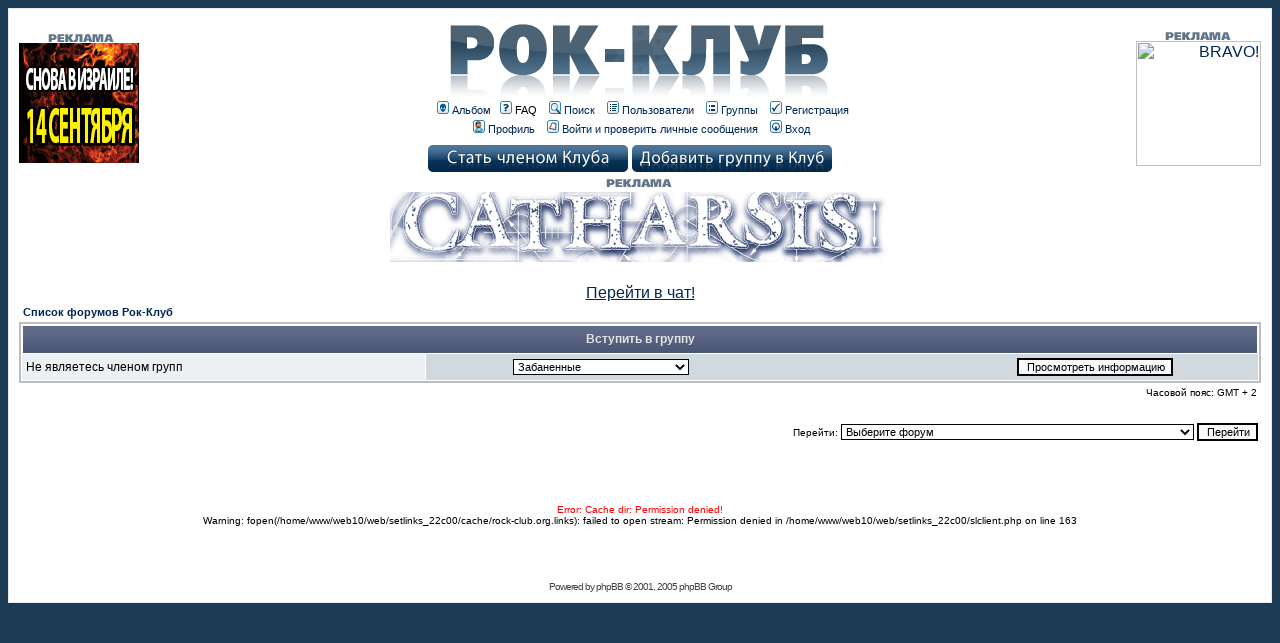

--- FILE ---
content_type: text/html
request_url: http://www.rock-club.org/phpBB2/groupcp.php?sid=5bbe2d0b944ab64334016ae35004a10e
body_size: 8455
content:

<!DOCTYPE HTML PUBLIC "-//W3C//DTD HTML 4.01 Transitional//EN">
<html dir="ltr">
<head>
<meta http-equiv="Content-Type" content="text/html; charset=windows-1251">
<meta http-equiv="Content-Style-Type" content="text/css">

<link rel="top" href="./index.php?sid=07d97f218ff684c74dac1c902a54cdc9" title="Список форумов Рок-Клуб" />
<link rel="search" href="./search.php?sid=07d97f218ff684c74dac1c902a54cdc9" title="Поиск" />
<link rel="help" href="./faq.php?sid=07d97f218ff684c74dac1c902a54cdc9" title="FAQ" />
<link rel="author" href="./memberlist.php?sid=07d97f218ff684c74dac1c902a54cdc9" title="Пользователи" />

<title>Рок-Клуб :: Панель управления группами</title>
<!-- link rel="stylesheet" href="templates/subSilver/subSilver.css" type="text/css" -->
<style type="text/css">
<!--
/*
  The original subSilver Theme for phpBB version 2+
  Created by subBlue design
  http://www.subBlue.com

  NOTE: These CSS definitions are stored within the main page body so that you can use the phpBB2
  theme administration centre. When you have finalised your style you could cut the final CSS code
  and place it in an external file, deleting this section to save bandwidth.
*/

/* General page style. The scroll bar colours only visible in IE5.5+ */
body {
	background-color: #1c3b55;
	scrollbar-face-color: #d2d9de;
	scrollbar-highlight-color: #FFFFFF;
	scrollbar-shadow-color: #d2d9de;
	scrollbar-3dlight-color: #D1D7DC;
	scrollbar-arrow-color:  #002754;
	scrollbar-track-color: #ecf0f3;
	scrollbar-darkshadow-color: #e9e9e9;
}

/* General font families for common tags */
font,th,td,p { font-family: Verdana, Arial, Helvetica, sans-serif }
a:link,a:active,a:visited { color : #002754; }
a:hover		{ text-decoration: underline; color : #1e74d7; }
hr	{ height: 0px; border: solid #D1D7DC 0px; border-top-width: 1px;}

/* This is the border line & background colour round the entire page */
.bodyline	{ background-color: #FFFFFF; border: 1px #e9e9e9 solid; }

/* This is the outline round the main forum tables */
.forumline	{ background-color: #FFFFFF; border: 2px #bebebe solid; }

/* Main table cell colours and backgrounds */
td.row1	{ background-color: #ecf0f3; }
td.row2	{ background-color: #d2d9de; }
td.row3	{ background-color: #D1D7DC; }

/*
  This is for the table cell above the Topics, Post & Last posts on the index.php page
  By default this is the fading out gradiated silver background.
  However, you could replace this with a bitmap specific for each forum
*/
td.rowpic {
		background-color: #FFFFFF;
		background-image: url(templates/subSilver/images/cellpic2.gif);
		background-repeat: repeat-y;
}

/* Header cells - the blue and silver gradient backgrounds */
th	{
	color: #e2e2e2; font-size: 11px; font-weight : bold;
	background-color: #002754; height: 25px;
	background-image: url(templates/subSilver/images/cellpic3.gif);
}

td.cat,td.catHead,td.catSides,td.catLeft,td.catRight,td.catBottom {
			background-image: url(templates/subSilver/images/cellpic1.gif);
			background-color:#D1D7DC; border: #bebebe; border-style: solid; height: 28px;
}

/*
  Setting additional nice inner borders for the main table cells.
  The names indicate which sides the border will be on.
  Don't worry if you don't understand this, just ignore it :-)
*/
td.cat,td.catHead,td.catBottom {
	height: 29px;
	border-width: 0px 0px 0px 0px;
}
th.thHead,th.thSides,th.thTop,th.thLeft,th.thRight,th.thBottom,th.thCornerL,th.thCornerR {
	font-weight: bold; border: #FFFFFF; border-style: solid; height: 28px;
}
td.row3Right,td.spaceRow {
	background-color: #D1D7DC; border: #bebebe; border-style: solid;
}

th.thHead,td.catHead { font-size: 12px; border-width: 1px 1px 0px 1px; }
th.thSides,td.catSides,td.spaceRow	 { border-width: 0px 1px 0px 1px; }
th.thRight,td.catRight,td.row3Right	 { border-width: 0px 1px 0px 0px; }
th.thLeft,td.catLeft	  { border-width: 0px 0px 0px 1px; }
th.thBottom,td.catBottom  { border-width: 0px 1px 1px 1px; }
th.thTop	 { border-width: 1px 0px 0px 0px; }
th.thCornerL { border-width: 1px 0px 0px 1px; }
th.thCornerR { border-width: 1px 1px 0px 0px; }

/* The largest text used in the index page title and toptic title etc. */
.maintitle	{
	font-weight: bold; font-size: 22px; font-family: "Trebuchet MS",Verdana, Arial, Helvetica, sans-serif;
	text-decoration: none; line-height : 120%; color : #000000;
}

/* General text */
.gen { font-size : 12px; }
.genmed { font-size : 11px; }
.gensmall { font-size : 10px; }
.gen,.genmed,.gensmall { color : #000000; }
a.gen,a.genmed,a.gensmall { color: #002754; text-decoration: none; }
a.gen:hover,a.genmed:hover,a.gensmall:hover	{ color: #1e74d7; text-decoration: underline; }

/* The register, login, search etc links at the top of the page */
.mainmenu		{ font-size : 11px; color : #000000 }
a.mainmenu		{ text-decoration: none; color : #002754;  }
a.mainmenu:hover{ text-decoration: underline; color : #1e74d7; }

/* Forum category titles */
.cattitle		{ font-weight: bold; font-size: 12px ; letter-spacing: 1px; color : #002754}
a.cattitle		{ text-decoration: none; color : #002754; }
a.cattitle:hover{ text-decoration: underline; }

/* Forum title: Text and link to the forums used in: index.php */
.forumlink		{ font-weight: bold; font-size: 12px; color : #002754; }
a.forumlink 	{ text-decoration: none; color : #002754; }
a.forumlink:hover{ text-decoration: underline; color : #1e74d7; }

/* Used for the navigation text, (Page 1,2,3 etc) and the navigation bar when in a forum */
.nav			{ font-weight: bold; font-size: 11px; color : #000000;}
a.nav			{ text-decoration: none; color : #002754; }
a.nav:hover		{ text-decoration: underline; }

/* titles for the topics: could specify viewed link colour too */
.topictitle,h1,h2	{ font-weight: bold; font-size: 11px; color : #000000; }
a.topictitle:link   { text-decoration: none; color : #002754; }
a.topictitle:visited { text-decoration: none; color : #002754; }
a.topictitle:hover	{ text-decoration: underline; color : #1e74d7; }

/* Name of poster in viewmsg.php and viewtopic.php and other places */
.name			{ font-size : 11px; color : #000000;}

/* Location, number of posts, post date etc */
.postdetails		{ font-size : 10px; color : #000000; }

/* The content of the posts (body of text) */
.postbody { font-size : 12px; line-height: 18px}
a.postlink:link	{ text-decoration: none; color : #002754 }
a.postlink:visited { text-decoration: none; color : #002754; }
a.postlink:hover { text-decoration: underline; color : #1e74d7}

/* Quote & Code blocks */
.code {
	font-family: Courier, 'Courier New', sans-serif; font-size: 11px; color: #2600b1;
	background-color: #FAFAFA; border: #D1D7DC; border-style: solid;
	border-left-width: 1px; border-top-width: 1px; border-right-width: 1px; border-bottom-width: 1px
}

.quote {
	font-family: Verdana, Arial, Helvetica, sans-serif; font-size: 11px; color: #444444; line-height: 125%;
	background-color: #FAFAFA; border: #D1D7DC; border-style: solid;
	border-left-width: 1px; border-top-width: 1px; border-right-width: 1px; border-bottom-width: 1px
}

/* Copyright and bottom info */
.copyright		{ font-size: 10px; font-family: Verdana, Arial, Helvetica, sans-serif; color: #444444; letter-spacing: -1px;}
a.copyright		{ color: #444444; text-decoration: none;}
a.copyright:hover { color: #000000; text-decoration: underline;}

/* Form elements */
input,textarea, select {
	color : #000000;
	font: normal 11px Verdana, Arial, Helvetica, sans-serif;
	border-color : #000000;
}

/* The text input fields background colour */
input.post, textarea.post, select {
	background-color : #FFFFFF;
}

input { text-indent : 2px; }

/* The buttons used for bbCode styling in message post */
input.button {
	background-color : #ecf0f3;
	color : #000000;
	font-size: 11px; font-family: Verdana, Arial, Helvetica, sans-serif;
}

/* The main submit button option */
input.mainoption {
	background-color : #FAFAFA;
	font-weight : bold;
}

/* None-bold submit button */
input.liteoption {
	background-color : #FAFAFA;
	font-weight : normal;
}

/* This is the line in the posting page which shows the rollover
  help line. This is actually a text box, but if set to be the same
  colour as the background no one will know ;)
*/
.helpline { background-color: #d2d9de; border-style: none; }

/* Import the fancy styles for IE only (NS4.x doesn't use the @import function) */
@import url("templates/subSilver/formIE.css");
-->

/* RightWing's script (style declarations) */
		  #slide-container
		  {
		  text-align:center;
		  text-valign:center;
			margin:20px 0px;
			background-color:#FFFFFF;//#0f2436;
			width:500px;
			margin:2px;
			padding:2px;

		  }
  		  #slide-container #slideshow
		  {
     		width:500;
     		height:70px;
     		margin:auto;
     		position:relative;
  		  }
  		  #slide-container #slideshow IMG
		  {
     	  	position:absolute;
     		top:0;
     		left:0;
  		  }
/* End of RightWing's script (style declarations) */

</style>

<!-- /* Start Don't Spoil It! Mod */ //-->
<script language="JavaScript">
<!--
function unveil_spoiler(id)
{
	element = document.getElementById(id);
	if (element.style.display == 'none')
	{
		element.style.display = '';
	}
	else
	{
		element.style.display = 'none';
	}
}
//-->
</script>
<!-- /* End Don't Spoil It! Mod */ //-->



<!-- RightWing's script (function declarations) -->
<script>
		function animate(tagId,alfa,step)
		{
 			div = document.getElementById(tagId);
 			var items = new Array();
 			//
 			for(c=i=0;i<div.childNodes.length;i++)
			{
  				if (div.childNodes[i].tagName=="A")
				{
   					items[c] = div.childNodes[i];
   					c++;
  				}
 			}
		 	last = items[items.length-1];
 			next = items[items.length-2];
 			//   ()
 			last.style.opacity= alfa/100;
 			last.style.filter= "progid:DXImageTransform.Microsoft.Alpha(opacity="+alfa+")";
 			last.style.filter= "alpha(opacity="+alfa+")";

 			if ((alfa-step)>0)
			{
  				//        -
   				setTimeout("animate('"+tagId+"',"+(alfa-step)+","+step+");",50);
 			}
			else
			{
  				//
  				//
  				next.style.opacity= 1;
  				next.style.filter= "progid:DXImageTransform.Microsoft.Alpha(opacity=100)";
  				next.style.filter= "alpha(opacity=100)";
  				//
  				tmp = last;
  				div.removeChild(last);
  				div.insertBefore(tmp,items[0]);
  				tmp.style.opacity= 1;
  				tmp.style.filter= "progid:DXImageTransform.Microsoft.Alpha(opacity=100)";
  				tmp.style.filter= "alpha(opacity=100)";

  				setTimeout( "slideSwitch('"+tagId+"',1000)", 8000 );
 			}
		}

		//         (  ,       )
		function slideSwitch(tagId,speed)
		{
 			div = document.getElementById('slideshow');
 			if (div.style.visibility!="visible")
			{
      			div.style.visibility = "visible";
 			}
 			items = div.getElementsByTagName('img');
			if (items.length>0)
			{
  				animate(tagId,100,10);
 			}
		}
</script>
<!-- End of RightWing's script (functions delaration) -->

</head>
<body bgcolor="#1c3b55" text="#000000" link="#002754" vlink="#002754">

<a name="top"></a>
<table width="100%" cellspacing="0" cellpadding="10" border="0" align="center">
	<tr>
		<td class="bodyline"><table width="100%" cellspacing="0" cellpadding="0" border="0">
			<tr>
				<td align="left">
					<img src="http://www.rock-club.org/images/reklama-nad.jpg" /><br />
					<!-- bravo -->
					<!--<a href="http://bravo.rock-club.org" target=_blank><img src="http://bravo.rock-club.org/banners/seller/125x125.gif" width="125" height="125" alt=" BRAVO!" border="0" /></a><a href="http://www.rock-club.org/phpBB2/viewtopic.php?t=22713"><img src="/banners-import/catharsis-120x120.gif"></a>-->
					<!-- reklama otdyhaet -->
					<!-- <img src="http://www.rock-club.org/banners-import/reklama-125x125.gif">-->
					<a href="http://www.rock-club.org/phpBB2/viewtopic.php?t=23553" target=_blank><img src="/banners-import/catharsis-banner-120-120.gif" border=0 ></a>
					<!-- bravo -->
					<!--<a href="http://bravo.rock-club.org" target=_blank><img src="http://rock-club.org/banners-import/125x125-2.png" width="125" height="125" alt=" BRAVO!" border="0" /></a>-->
					<!--<object width="125" height="125"><param name="movie" value="/banners-import/gnr-125x125.swf"><embed src="/banners-import/gnr-125x125.swf" width="125" height="125"></embed></object>-->
					<!--<a href="https://www.facebook.com/ProgStage/app_102075033235468" target=_blank><img src="http://www.rock-club.org/images/content/2462/upload/gojira%20125x125.gif"></a>-->
					<br>
					<!--<img src="http://www.rock-club.org/sale.gif" width="125" height="125" alt="ask administration for price" border="0" />-->
				</td>

				<td align="center" valign="middle"><span class="maintitle"><a href="http://www.rock-club.org" target="_blank"><img src="../images/logo_forum_new.png" title="ROCK-CLUB.org" border=0></a></span><br />
					<table cellspacing="0" cellpadding="2" border="0">
						<tr>
							<td align="center" valign="top" nowrap="nowrap">
								<span class="mainmenu">&nbsp;<a href="faq.php?sid=07d97f218ff684c74dac1c902a54cdc9" class="mainmenu">
								<!-- // Album MOD --><a href="album.php?sid=07d97f218ff684c74dac1c902a54cdc9" class="mainmenu"><img src="templates/subSilver/images/icon_mini_album.gif" width="12" height="13" border="0" alt="Альбом" hspace="3" />Альбом</a>&nbsp;<!-- // Album MOD -->
								<img src="templates/subSilver/images/icon_mini_faq.gif" width="12" height="13" border="0" alt="FAQ" hspace="3" />FAQ</a>&nbsp; &nbsp;<a href="search.php?sid=07d97f218ff684c74dac1c902a54cdc9" class="mainmenu"><img src="templates/subSilver/images/icon_mini_search.gif" width="12" height="13" border="0" alt="Поиск" hspace="3" />Поиск</a>&nbsp; &nbsp;<a href="memberlist.php?sid=07d97f218ff684c74dac1c902a54cdc9" class="mainmenu"><img src="templates/subSilver/images/icon_mini_members.gif" width="12" height="13" border="0" alt="Пользователи" hspace="3" />Пользователи</a>&nbsp; &nbsp;<a href="groupcp.php?sid=07d97f218ff684c74dac1c902a54cdc9" class="mainmenu"><img src="templates/subSilver/images/icon_mini_groups.gif" width="12" height="13" border="0" alt="Группы" hspace="3" />Группы</a>&nbsp;
							&nbsp;<a href="profile.php?mode=register&amp;sid=07d97f218ff684c74dac1c902a54cdc9" class="mainmenu"><img src="templates/subSilver/images/icon_mini_register.gif" width="12" height="13" border="0" alt="Регистрация" hspace="3" />Регистрация</a>&nbsp;
							</td>
						</tr>
						<tr>
							<td height="25" align="center" valign="top" nowrap="nowrap">
								<span class="mainmenu">&nbsp;<a href="profile.php?mode=editprofile&amp;sid=07d97f218ff684c74dac1c902a54cdc9" class="mainmenu"><img src="templates/subSilver/images/icon_mini_profile.gif" width="12" height="13" border="0" alt="Профиль" hspace="3" />Профиль</a>&nbsp; &nbsp;<a href="privmsg.php?folder=inbox&amp;sid=07d97f218ff684c74dac1c902a54cdc9" class="mainmenu"><img src="templates/subSilver/images/icon_mini_message.gif" width="12" height="13" border="0" alt="Войти и проверить личные сообщения" hspace="3" />Войти и проверить личные сообщения</a>&nbsp; &nbsp;<a href="login.php?sid=07d97f218ff684c74dac1c902a54cdc9" class="mainmenu"><img src="templates/subSilver/images/icon_mini_login.gif" width="12" height="13" border="0" alt="Вход" hspace="3" />Вход</a>&nbsp;</span>
							</td>
						</tr>
						<tr>
							<td>
								<b> <a href="http://www.rock-club.org/phpBB2/viewtopic.php?t=185"><img src="http://www.rock-club.org/images/add_friend_forum.png" border=0></a>   <a href="http://www.rock-club.org/phpBB2/viewtopic.php?t=13365"><img src="http://www.rock-club.org/images/add_band_forum.png" border=0></a></b>
							</td>
						</tr>
					</table>
				</td>
				<td align="right">
					<img src="http://www.rock-club.org/images/reklama-nad.jpg" /><br />
					<!-- reklama otdyhaet -->
					<!--<a href=""><img src="http://www.rock-club.org/banners-import/reklama-125x125.gif"></a>-->
					<!--<a href="http://rock-club.org/phpBB2/viewtopic.php?t=23263" target=_blank><img src="/banners-import/2016-kipelov-125x125.jpg"></a>-->
					<a href="http://bravo.rock-club.org" target=_blank><img src="http://bravo.rock-club.org/banners/seller/125x125.gif" width="125" height="125" alt=" BRAVO!" border="0" /></a>
					<!--<a href="http://bravo.rock-club.org" target=_blank><img src="http://rock-club.org/banners-import/125x125-2.png" width="125" height="125" alt=" BRAVO!" border="0" /></a>-->
					<!--<object width="125" height="125"><param name="movie" value="/banners-import/nazareth-125x125.swf"><embed src="/banners-import/nazareth-125x125.swf" width="125" height="125"></embed></object></a>-->
				</td>
			</tr>
		</td>
	</tr>
	<tr>
		<td>
		</td>
		<td>
		<center>
		<!--<img src="http://www.rock-club.org/images/our_shows.jpg" /><br />-->
		<img src="http://www.rock-club.org/images/reklama-nad.jpg" /><br />
		</center>
			<!-- RightWings script execute -->
			<script>
			//  ,    ...     onload-
			setTimeout( "slideSwitch('slideshow',2000);",4000 );
			</script>
			<center>
			<div id="slide-container">
		 	<div id="slideshow">
			<!-- banner 500x70 -->
			<!-- Reklama otdyhaet -->
			<a href="http://www.rock-club.org/phpBB2/viewtopic.php?t=23553" target=_blank><img src="/banners-import/catharsis-banner-500-70.gif" border=0 ></a>
			<a href="http://www.rock-club.org/phpBB2/viewtopic.php?t=23553" target=_blank><img src="/banners-import/catharsis-banner-500-70.gif" border=0 ></a>
			<!--<a href="http://rock-club.org" title=""><img src="http://www.rock-club.org/banners-import/banner-500x70.jpg" border=0 /></a>
			<a href="http://rock-club.org" title=""><img src="http://www.rock-club.org/banners-import/banner-500x70.jpg" border=0 /></a>-->
			<!-- pravila foruma -->
			<!--<a href="http://www.rock-club.org/phpBB2/viewtopic.php?t=21654" title=""><img src="http://www.rock-club.org/banners-import/rules-500x70.jpg" border=0 /></a>-->
			<!--<a href="http://www.rock-club.org/phpBB2/viewtopic.php?t=21654" title=""><img src="http://www.rock-club.org/banners-import/rules-500x70.jpg" border=0 /></a>-->
			<!--<a href="https://www.facebook.com/ProgStage/app_102075033235468" target=_blank><img src="http://www.rock-club.org/images/content/2512/upload/progfest-500x70.gif"></a>-->
			<!--<a href="https://www.facebook.com/ProgStage/app_102075033235468" target=_blank><img src=http://www.rock-club.org/images/content/2512/upload/progfest-500x70.gif"></a>
			<!--<a href="http://rock-club.org/phpBB2/viewtopic.php?t=15563" title=""><img src="/fun/israel/shanatova-500x70.jpg" border=0 /></a>-->
			<!--<object width="500" height="70"><param name="movie" value="/banners-import/gnr_468x60.swf"><embed src="/banners-import/gnr_468x60.swf" width="500" height="70"></embed></object>-->
             </div>
			</div>
			</center>
			<!-- End of RightWings script execute -->
		</td>
		<td>
		</td>
	</tr>
</table>
<br>
<center><a href="http://www.rock-club.org/phpBB2/elfchat.php">Перейти в чат!</a><center>

<table width="100%" cellspacing="2" cellpadding="2" border="0" align="center">
  <tr>
	<td align="left"><span class="nav"><a href="index.php?sid=07d97f218ff684c74dac1c902a54cdc9" class="nav">Список форумов Рок-Клуб</a></span></td>
  </tr>
</table>

<table width="100%" cellpadding="4" cellspacing="1" border="0" class="forumline">
  <tr>
	<th colspan="2" align="center" class="thHead" height="25">Вступить в группу</th>
  </tr>
  <tr>
	<td class="row1"><span class="gen">Не являетесь членом групп</span></td>
	<td class="row2" align="right">
	  <table width="90%" cellspacing="0" cellpadding="0" border="0">
		<tr><form method="get" action="groupcp.php?sid=07d97f218ff684c74dac1c902a54cdc9">
			<td width="40%"><span class="gensmall"><select name="g"><option value="4555">Забаненные</option><option value="4554">Потерявшие доступ к форуму</option><option value="159">модераторы</option><option value="158">члены рок-клуба</option></select></span></td>
			<td align="center" width="30%">
			  <input type="submit" value="Просмотреть информацию" class="liteoption" /><input type="hidden" name="sid" value="07d97f218ff684c74dac1c902a54cdc9" />
			</td>
		</form></tr>
	  </table>
	</td>
  </tr>
</table>

<table width="100%" cellspacing="2" border="0" align="center" cellpadding="2">
  <tr>
	<td align="right" valign="top"><span class="gensmall">Часовой пояс: GMT + 2</span></td>
  </tr>
</table>

<br clear="all" />

<table width="100%" cellspacing="2" border="0" align="center">
  <tr>
	<td valign="top" align="right">
<form method="get" name="jumpbox" action="viewforum.php?sid=07d97f218ff684c74dac1c902a54cdc9" onSubmit="if(document.jumpbox.f.value == -1){return false;}"><table cellspacing="0" cellpadding="0" border="0">
	<tr>
		<td nowrap="nowrap"><span class="gensmall">Перейти:&nbsp;<select name="f" onchange="if(this.options[this.selectedIndex].value != -1){ forms['jumpbox'].submit() }"><option value="-1">Выберите форум</option><option value="-1">&nbsp;</option><option value="-1">Афиша</option><option value="-1">----------------</option><option value="10">Концерты и мероприятия</option><option value="72">Отменённые концерты</option><option value="112">Архив - концерты и мероприятия (2018)</option><option value="-1">&nbsp;</option><option value="-1">Объявления</option><option value="-1">----------------</option><option value="5">Требуются музыканты для участия в группе</option><option value="6">Музыканты предлагают свои услуги группам</option><option value="8">Продам! Одолжу! Подарю!</option><option value="9">Куплю! Возьму в долг! Обменяюсь!</option><option value="40">Другие объявления</option><option value="-1">&nbsp;</option><option value="-1">Информация</option><option value="-1">----------------</option><option value="21">Рок-Группы</option><option value="30">Помощь музыканту</option><option value="54">Организаторы концертов и мероприятий. Деловые предложения.</option><option value="48">Лица, тусовки</option><option value="80">Гости клуба</option><option value="-1">&nbsp;</option><option value="-1">Материалы</option><option value="-1">----------------</option><option value="85">Музыка Рок-Клуба (аудио/видео)</option><option value="33">Фоторепортажи</option><option value="74">Интервью, обзоры, репортажи</option><option value="83">Альбомы / Диски</option><option value="25">Рок в Израиле</option><option value="100">Блоггеры</option><option value="-1">&nbsp;</option><option value="-1">Креатив</option><option value="-1">----------------</option><option value="57">Расстрел музыкантов</option><option value="51">Расстрел поэтов</option><option value="101">Расстрел писателей</option><option value="102">Расстрел художников</option><option value="-1">&nbsp;</option><option value="-1">Места</option><option value="-1">----------------</option><option value="93">Площадки, клубы, пабы</option><option value="94">Студии, точки</option><option value="56">Муз.магазины, мастерские</option><option value="-1">&nbsp;</option><option value="-1">Меломания</option><option value="-1">----------------</option><option value="106">DIEджест</option><option value="15">Рок-музыка (oбщее)</option><option value="90">Израильская рок-музыка на иврите (видео и аудио)</option><option value="103">Израильская рок-музыка на английском (видео и аудио)</option><option value="89">Западная рок-музыка (видео и аудио)</option><option value="88">Русская рок-музыка (видео и аудио)</option><option value="14">Музыка: релизы и альбомы</option><option value="16">Музыкальные ресурсы в интернете</option><option value="-1">&nbsp;</option><option value="-1">Другое</option><option value="-1">----------------</option><option value="7">Курилка</option><option value="34">Рок-базар</option><option value="78">Книги</option><option value="79">Фильмы</option><option value="92">Политика / Исторические события</option><option value="38">Поздравляем и отмечаем !</option><option value="43">Памяти тех, кого с нами нет...</option><option value="104">Об Израиле</option><option value="-1">&nbsp;</option><option value="-1">Административа</option><option value="-1">----------------</option><option value="18">FUCK</option><option value="3">Развитие сайта, Технические проблемы</option><option value="97">тестирование</option><option value="-1">&nbsp;</option><option value="-1">Архив</option><option value="-1">----------------</option><option value="108">Концерты и мероприятия (Архив 2014)</option><option value="105">Концерты и мероприятия (Архив 2013)</option><option value="65">Концерты (Архив 2003-2012)</option><option value="84">Анонсы ТВ и Радио</option><option value="20">Рокотеки, тусовки и другие мероприятия (Архив 2003-2012)</option><option value="95">Рок-Театрон © ATID</option><option value="61">Совместная работа музыкантов в сети (РМС)</option><option value="109">Архив - концерты и мероприятия (2015)</option><option value="46">Курсик (2003-2006)</option><option value="110">Архив - концерты и мероприятия (2016)</option><option value="58">Проект RockStar</option><option value="111">Архив - концерты и мероприятия (2017)</option><option value="96">АКТовый зал</option><option value="44">Байкеры / Abyss Ghosts</option><option value="35">Буриме</option><option value="98">Выборы президента Рок-Клуба - 2012 !</option><option value="37">Внутренние дела</option><option value="47">AquaVita</option><option value="67">СОРТИР: Забитие стрелок с летальным исходом</option><option value="39">МУСОР</option></select><input type="hidden" name="sid" value="07d97f218ff684c74dac1c902a54cdc9" />&nbsp;<input type="submit" value="Перейти" class="liteoption" /></span></td>
	</tr>
</table></form>

</td>
  </tr>
</table>

<font size=-4><br><br></font><font size=-4><br><br><font color="red">Error: Cache dir: Permission denied! </font><br>

Warning: fopen(/home/www/web10/web/setlinks_22c00/cache/rock-club.org.links): failed to open stream: Permission denied in /home/www/web10/web/setlinks_22c00/slclient.php on line 163
<!--12685--></font><font size=-4><br><br></font><font size=-4><br><br></font>
<div align="center"><span class="copyright"><br /><br />
<!--
	We request you retain the full copyright notice below including the link to www.phpbb.com.
	This not only gives respect to the large amount of time given freely by the developers
	but also helps build interest, traffic and use of phpBB 2.0. If you cannot (for good
	reason) retain the full copyright we request you at least leave in place the
	Powered by phpBB line, with phpBB linked to www.phpbb.com. If you refuse
	to include even this then support on our forums may be affected.

	The phpBB Group : 2002
// -->
Powered by <a href="http://www.phpbb.com/" target="_phpbb" class="copyright">phpBB</a> &copy; 2001, 2005 phpBB Group<br /></span></div>
		</td>
	</tr>
</table>
<center><b><font face="Arial,Helvetica"><font size=-2 color="#002754"> </font></font></b><br>


<!--
<div id="eXTReMe"><a href="http://extremetracking.com/open?login=">
<img src="http://t1.extreme-dm.com/i.gif" style="border: 0;"
height="38" width="41" id="EXim" alt="eXTReMe Tracker" /></a>
<script type="text/javascript">-->
<!--
var EXlogin='rurockf' // Login
var EXvsrv='s11' // VServer
EXs=screen;EXw=EXs.width;navigator.appName!="Netscape"?
EXb=EXs.colorDepth:EXb=EXs.pixelDepth;
navigator.javaEnabled()==1?EXjv="y":EXjv="n";
EXd=document;EXw?"":EXw="na";EXb?"":EXb="na";
EXd.write("<img src=http://e2.extreme-dm.com",
"/"+EXvsrv+".g?login="+EXlogin+"&amp;",
"jv="+EXjv+"&amp;j=y&amp;srw="+EXw+"&amp;srb="+EXb+"&amp;",
"l="+escape(EXd.referrer)+" height=1 width=1>");//-->
<!--
</script><noscript><div id="neXTReMe"><img height="1" width="1" alt=""
src="http://e2.extreme-dm.com/s11.g?login=rurockf&amp;j=n&amp;jv=n" />
</div></noscript></div>
-->


<!--&nbsp;&nbsp;&nbsp;&nbsp;&nbsp;
<script language="JavaScript"> var loc = ''; </script>
<script language="JavaScript1.4">try{ var loc = escape(top.location.href); }catch(e){;}</script>
<script language="JavaScript">
var userid = 122833395; var page = 1;
var rndnum = Math.round(Math.random() * 999111);
document.write('<iframe src="http://ad7.bannerbank.ru/bb.cgi?cmd=ad&hreftarget=_blank&pubid=' + userid + '&pg=' + page + '&vbn=1222&w=100&h=100&num=1&r=ssi&ssi=nofillers&r=ssi&nocache=' + rndnum + '&ref=' + escape(document.referrer) + '&loc=' + loc + '" frameborder=0 vspace=0 hspace=0 width=100 height=100 marginwidth=0 marginheight=0 scrolling=no>');
document.write('<a href="http://ad7.bannerbank.ru/bb.cgi?cmd=go&pubid=' + userid + '&pg=' + page + '&vbn=1222&num=1&w=100&h=100&nocache=' + rndnum + '&loc=' + loc + '&ref=' + escape(document.referrer) + '" target="_blank">');
document.write('<img src="http://ad7.bannerbank.ru/bb.cgi?cmd=ad&pubid=' + userid + '&pg=' + page + '&vbn=1222&num=1&w=100&h=100&nocache=' + rndnum + '&ref=' + escape(document.referrer) + '&loc=' + loc + '" width=100 height=100 Alt="IsraWord Banner Network" border=0></a></iframe>');
</script>-->

<br clear="all" />

 <table  align="left">
<tr>
 <td>
<!-- <a href="http://rock-club.org/phpBB2/viewtopic.php?t=15975" title="FRESH 7" target="_blank"><img src="http://www.rock-club.org/images/freshbanner125x125.jpg" border=0 alt="FRESH 7"/></a> -->


	</td>
</tr>
</table>
<table  align="right">
<tr>
 <td>
<!-- <a href="http://rock-club.org/phpBB2/viewtopic.php?t=15975" title="FRESH 7" target="_blank"><img src="http://www.rock-club.org/images/freshbanner125x125.jpg" border=0 alt="FRESH 7"/></a> -->


	</td>
</tr>
</table>
</body>
</html>

